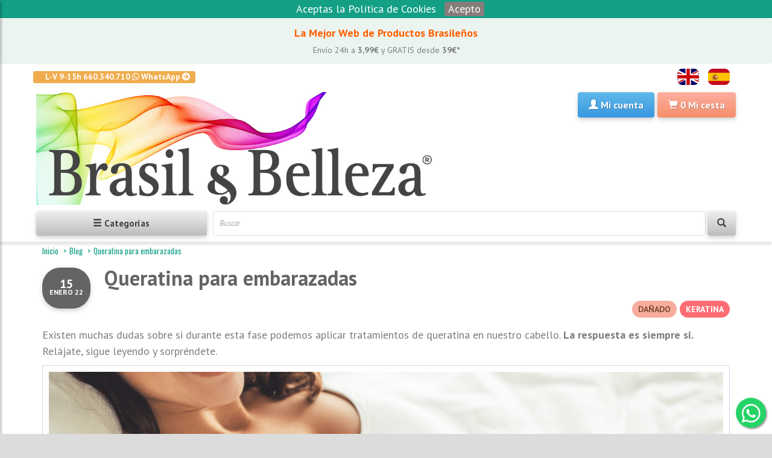

--- FILE ---
content_type: text/html; charset=utf-8
request_url: https://www.brasilybelleza.com/es/blog/keratina-para-embarazadas
body_size: 9360
content:
<!DOCTYPE html>
<html lang="es">
<head>
    <meta charset="utf-8">
    <meta name="viewport" content="width=device-width, initial-scale=1.0">

    <title>Blog Queratina para embarazadas - BrasilyBelleza</title>

    <meta name="description" content="Queratina para embarazadas">
    <meta name="author" content="Brasil & Belleza SL"/>

        <link rel="canonical" href="https://www.brasilybelleza.com/es/blog/keratina-para-embarazadas"/>
    
    <link rel="alternate" hreflang="en" href="https://www.brasilybelleza.com/en/"/>
    <link rel="alternate" hreflang="es" href="https://www.brasilybelleza.com/es/"/>

    <meta name="google-site-verification" content="gO1yjD0AK78yFHgehpyY2IVfoD9tFhahfTxo7rZbGjg" />
    <meta property="fb:app_id" content="274240346564667" />

    <link rel="icon" type="image/png" sizes="16x16" href="/static/favicon-16x16.png">
    <link rel="icon" type="image/png" sizes="32x32" href="/static/favicon-32x32.png">
    <link rel="apple-touch-icon" sizes="180x180" href="/static/apple-touch-icon.png">

    <link rel="manifest" href="/static/site.webmanifest">

	<link rel="dns-prefetch" href="//google-analytics.com">
	<link rel="dns-prefetch" href="//connect.facebook.net">
	<link rel="dns-prefetch" href="//fonts.gstatic.com/">
    <!--link rel="preconnect" href="https://fonts.gstatic.com/"-->

	<link rel="preload" href="/static/default/fonts/glyphicons-halflings-regular.woff2" as="font" type="font/woff2" crossorigin>
	<link rel="preload" href="/static/default/webfonts/fa-brands-400.woff2" as="font" type="font/woff2" crossorigin>
	<link rel="preload" href="/static/default/webfonts/fa-brands-400.woff2" as="font" type="font/woff2" crossorigin>
	<link rel="preload" href="/static/default/webfonts/fa-solid-900.woff2" as="font" type="font/woff2" crossorigin>
	<link href="/static/default/css/import_fonts.css" rel="stylesheet" type="text/css">

	
    <link href="/static/default/css/bootstrap.min.css" rel="stylesheet" type="text/css">
    <link href="/static/default/css/awsomefonts-all.css" rel="stylesheet" type="text/css">
	<link href="/static/default/css/owl.carousel.css" rel="stylesheet" type="text/css">
    <link href="/static/default/css/jquery.cookiebar.css" rel="stylesheet" type="text/css">
    <link href="/static/default/css/style.css" rel="stylesheet" type="text/css">
    <link href="/static/default/css/jquery-ui.min.css" rel="stylesheet" type="text/css">
    <link href="/static/default/css/custom.css" rel="stylesheet" type="text/css">
    <link href="/static/default/css/flags.css" rel="stylesheet" type="text/css">
    
	<script src="/static/default/js/jquery-3.6.0.min.js" type="text/javascript"></script>
    <script src="/static/default/js/jquery-ui.min.js"></script>

    <script type="text/javascript">
        // Disable jQuery Passive event listeners
        jQuery.event.special.touchstart = {
            setup: function( _, ns, handle ) {
                this.addEventListener("touchstart", handle, { passive: !ns.includes("noPreventDefault") });
            }
        };
        jQuery.event.special.touchmove = {
            setup: function( _, ns, handle ) {
                this.addEventListener("touchmove", handle, { passive: !ns.includes("noPreventDefault") });
            }
        };
        var url_cart_add = "/es/cart/add/";
        var url_cart_my_cart = "/es/cart/json/my-cart";
        var url_wishlist_add = "/es/sale/wishlist/add";
        var url_search = "/es/catalog/search/";
        var url_more_results = "/es/catalog/more_results/";
        var no_more_results = "No hay más resultados";
    </script>
    </head>
<body oncopy="return false">
<div id="wrapper">
<div class="overlay"></div>
<div class="alert banner center-align"><span style="color:#ff6000">La Mejor Web de Productos Brasileños </span><br>
<span class='h5'>Envío 24h a <b>3,99€</b> y GRATIS desde <b>39€*</b></span>
<br></div>
<nav id="sidebar">
	<div id="dismiss">
		<i class="glyphicon glyphicon-chevron-left"></i>
	</div>
	<div class="sidebar-header">
		<h3>Categorías</h3>
	</div>
	<ul class="list-unstyled components">
						<li>
						<a href="/es/catalog/categoria/productos-rebajas" title="OUTLET" class="catoferta">OUTLET</a>
					</li>
				<li>
						<a href="/es/catalog/categoria/tratamiento-de-keratina" title="Tratamiento Queratina" class="catqueratina">Tratamiento Queratina</a>
					</li>
				<li>
						<a href="/es/catalog/categoria/alisado-de-keratina" title="Alisado Brasileño" class="catalisado">Alisado Brasileño</a>
					</li>
				<li>
						<a href="/es/catalog/categoria/botox-para-el-cabello" title="Lifting Capilar" class="catbotox">Lifting Capilar</a>
					</li>
				<li>
						<a href="/es/catalog/categoria/champu-sin-sal" title="Champú Sin Sal" class="catmantenimiento">Champú Sin Sal</a>
					</li>
				<li>
						<a href="/es/catalog/categoria/acondicionador-de-pelo" title="Acondicionador" class="catmantenimiento">Acondicionador</a>
					</li>
				<li>
						<a href="/es/catalog/categoria/mascarilla-para-el-pelo" title="Mascarilla Capilar" class="catmantenimiento">Mascarilla Capilar</a>
					</li>
				<li>
						<a href="/es/catalog/categoria/serum-y-crema-de-peinar" title="Crema de Peinar y Serum" class="catmantenimiento">Crema de Peinar y Serum</a>
					</li>
				<li>
						<a href="/es/catalog/categoria/tonico-y-vitaminas" title="Tónico y Vitaminas" class="catmantenimiento">Tónico y Vitaminas</a>
					</li>
				<li>
						<a href="/es/catalog/categoria/Reparador-de-puntas" title="Reparador de Puntas" class="catmantenimiento">Reparador de Puntas</a>
					</li>
				<li>
						<a href="/es/catalog/categoria/tratamiento-de-hidratacion-para-cabello" title="Tratamiento Hidratación" class="cathidratacion">Tratamiento Hidratación</a>
					</li>
				<li>
						<a href="/es/catalog/categoria/tratamiento-plex-para-el-cabello" title="Tratamiento Plex" class="catplex">Tratamiento Plex</a>
					</li>
				<li>
						<a href="/es/catalog/categoria/pack-de-productos" title="Pack Mantenimiento" class="catpack">Pack Mantenimiento</a>
					</li>
				<li>
						<a href="/es/catalog/categoria/tratamiento-y-alisado" title="Pack Tratamiento" class="catpack">Pack Tratamiento</a>
					</li>
				<li>
						<a href="/es/catalog/categoria/tinte-para-el-pelo" title="Tinte y Matiz" class="None">Tinte y Matiz</a>
					</li>
				<li>
						<a href="/es/catalog/categoria/productos-de-acabado-para-el-cabello" title="Productos de Acabado" class="None">Productos de Acabado</a>
					</li>
				<li>
						<a href="/es/catalog/categoria/secador-y-plancha-pelo" title="Secador y Plancha" class="None">Secador y Plancha</a>
					</li>
				<li>
						<a href="/es/catalog/categoria/accesorios-para-el-pelo" title="Accesorios de Peluquería" class="None">Accesorios de Peluquería</a>
					</li>
				<li>
						<a href="/es/catalog/categoria/accesorios-de-manicura-y-pedicura" title="Accesorios de Manicura" class="None">Accesorios de Manicura</a>
					</li>
				<li>
						<a href="/es/catalog/categoria/productos-hombre" title="Barbería" class="None">Barbería</a>
					</li>
				<li>
						<a href="/es/catalog/categoria/productos-profesionales" title="Productos Gran Formato" class="None">Productos Gran Formato</a>
					</li>
				<li>
						<a href="/es/catalog/categoria/tratamiento-de-permanente-rizada" title="Permanente Rizada" class="catrizada">Permanente Rizada</a>
					</li>
				<li>
						<a href="/es/catalog/categoria/productos-de-cabello-para-ni%C3%B1os" title="Productos para Niños" class="None">Productos para Niños</a>
					</li>
			</ul>
</nav>
<header id="header-brasilybelleza">
	<div id="main-nav-container">
		<div class="container">
			<div class="row">
				<div class="header-top-left">
					<ul id="top-links" class="clearfix">
						<li>
							<a href="https://api.whatsapp.com/send?phone=34660340710" target="_blank" class="label label-warning hide-for-xs" onclick="gtag('event', 'Account_Contact', { 'event_category' : 'Account', 'event_label' : 'Click'});fbq('track', 'Contact');">L-V 9-15h 660.340.710 <span class="fab fa-whatsapp left"></span> WhatsApp <span class="fas fa-arrow-circle-right"></span></a>
						</li>
					</ul>
				</div>
				<div class="header-top-right">
					<ul id="header-top-right" class="list-inline pull-right">
												<li id="header-language">
							<a href="/en/" class="flag-icon flag-icon-gb" title="ENGLISH"></a>
						</li>
												<li id="header-language">
							<a href="/es/" class="flag-icon flag-icon-es" title="SPANISH"></a>
						</li>
											</ul>
				</div>
			</div>
			<div class="row" style="padding:8px 0 0 0">
				<div class="col-xs-7 col-sm-7 col-md-7 col-lg-7 logo-container header-padding">
					<a href="/es/" title="brasilybelleza.com">
						<img loading="lazy" class="media-left img-responsive" src="/static/brasilybelleza2.png" title="Brasil y belleza" alt="Brasil y Belleza">
					</a>
				</div>
				<div id="header-main-right" class="col-xs-5 col-sm-5 col-md-5 col-lg-5 header-inner-right header-padding">
					<div class="pull-right">

												<div class="btn-group">
							<a href="/es/my-account" rel="nofollow" title="Mi cuenta" class="btn btn-bb-blue dropdown-toggle" onclick="gtag('event', 'Account_NotLogged', { 'event_category' : 'Account', 'event_label' : 'Click'});fbq('track', 'MyAccountNoLogged');">
								<span class="glyphicon glyphicon-user left"></span>
								<span class="hidden-xs hidden-sm">Mi cuenta </span>
							</a>
						</div>
												<div class="btn-group">
							<a href="/es/cart/" class="btn btn-bb-coral dropdown-toggle" onclick="gtag('event', 'Sale_CartView', { 'event_category' : 'Sale', 'event_label' : 'Click'});">
								<span class="glyphicon glyphicon-shopping-cart left"></span>
								<span id="cart-min-total-items" class=""> </span>
								<span class="hidden-xs hidden-sm">Mi cesta</span>
							</a>
						</div>
					</div>
				</div>
			</div>
			<div class="row" style="padding:10px 0 10px 0">
				<div class="col-xs-5 col-sm-3 header-padding">
					<button type="button" id="sidebarCollapse" class="btn btn-bb-grey btn-block" onclick="gtag('event', 'CategoriesMenu_Click', { 'event_category' : 'CategoriesMenu', 'event_label' : 'Click'});fbq('track', 'CategoriesMenu');">
						<i class="glyphicon glyphicon-menu-hamburger"></i>
						<span>Categorías</span></button>
				</div>
				<div class="col-xs-7 col-sm-9 header-padding">
					<form action="/es/catalog/search/" class="quick-search-form" role="form" method="get">
						<div class="form-group has-feedback ui-widget">
							<input id="q" name="q" type="text" class="form-control quick-search-input" placeholder="Buscar" value="" onfocus="gtag('event', 'Search_Button', { 'event_category' : 'Search', 'event_label' : 'Click'});">
							<button type="submit" id="quick-search" class="btn btn-bb-grey form-control-feedback" onclick="gtag('event', 'Search_Button', { 'event_category' : 'Search', 'event_label' : 'Click'});fbq('track', 'Search');"><i class="glyphicon glyphicon-search"></i></button>
						</div>
					</form>
				</div>
			</div>
		</div>
	</div>
</header>
<section id="content">
	<div id="breadcrumb-container">
		<div class="container">
			<ul class="breadcrumb">
				<li><a href="/es/">Inicio</a> <span class="divider"></span></li>
				<li><a href="/es/blog/">Blog</a> <span class="divider"></span></li>
				<li class="active">Queratina para embarazadas</li>
			</ul>
		</div>
	</div>
		<div class="xs-margin"></div>
	<div class="container">
		<div class="row">
			<div class="col-lg-12 articles-container">
				<article class="article">
					<div class="article-meta-date">
						<span>15</span>
						enero 22
					</div>
					<header class="article-title">
						<h1 href="/es/blog/keratina-para-embarazadas" class="title" alt="Queratina para embarazadas">Queratina para embarazadas</h1>
					</header>
					<div class="article-meta-container clearfix">
						<!--div class="article-meta-more"></div-->
						<div class="article-meta-view">
							<ul itemprop="keywords" class="tags">
																<li><a href="/es/blog/tags/15" class="tag-label-p danado" alt="DAÑADO">DAÑADO</a></li>								<li><a href="/es/blog/tags/11" class="tag-label-p keratina" alt="KERATINA">KERATINA</a></li>							</ul>						</div>
					</div>

					<div class="article-content-container blog-content wikimarkup sm-margin">
						<div>
	<p>Existen muchas dudas sobre si durante esta fase podemos aplicar tratamientos de queratina en nuestro cabello. <strong>La respuesta es siempre sí.</strong> Relájate, sigue leyendo y sorpréndete.</p>
<img src="/static/blog/keratina-para-embarazadas-portada.png" alt="keratina-para-embarazadas-portada" title="keratina-para-embarazadas-portada">
</div>
						<br>
<ul>
<li>Lo primero que tenemos que saber es que <strong>la queratina está presente en la piel, en el cabello y en las uñas </strong>de las personas. Cumple una función de impermeabilización y de protección aportando elasticidad y firmeza a estos tejidos y colabora en la regeneración celular. Por lo tanto la queratina no es en ningún caso un ingrediente nocivo, <strong>es una proteína formada por aminoácidos.</strong></li>
		<li>Por lo tanto la queratina lo que hace es <strong>reconstruir y reparar la fibra capilar, sellar las cutículas, controlar el frizz, eliminar las puntas dobles y aportar brillo</strong>.</li>
	</ul>
	<br>
	<div></div>
		<center>		
	 		<img src="/static/blog/keratina-para-embarazadas-1.png" alt="keratina-para-embarazadas-1" title="keratina-para-embarazadas-1">
		</center>
	<div></div>
	<h2>¿Qué tratamientos se pueden utilizar durante el embarazo y la lactancia?</h2>
	<p>Como ya te hemos contado la queratina es un ingrediente natural y no alisa. No la confundas con los alisados que tienen en su formulación ingredientes químicos alisadores. En su mayoría los alisados también llevan esta proteína, aunque no es este el ingrediente alisador. 
	<ul>
		<li>Cualquier tipo de tratamiento de cauterización y reconstrucción puede ser utilizado durante este período, pues no contiene ninguna sustancia química nociva ni para las mamis ni para los bebés. En nuestra tienda <strong>TODOS LOS TRATAMIENTOS DE QUERATINA son APTOS PARA TI. </strong><a href="https://www.brasilybelleza.com/es/catalog/categoria/tratamiento-de-keratina" target="blank"><span class="s4">Click aquí </span></a>para verlos.</li><br>
		<li>Evita durante todo este período los productos con formol, amoníaco, guanidina y derivados. Te dejamos otras opciones de productos orgánicos que te pueden interesar: <a href="https://www.brasilybelleza.com/es/blog/unete-a-la-revoliucion-organica-sennte" target="blank"><span class="s4">Tratamientos orgánicos para el cabello</span></a></li>
	</ul>
	
	<h2><strong>Te recomendamos: </strong></h2>
	<div></div>
		<center>		
	 		<img src="/static/blog/keratina-para-embarazadas-2.png" alt="keratina-para-embarazadas-2" title="keratina-para-embarazadas-2">
		</center>
	<div></div><br>
	<ul>
		<li><a href="https://www.brasilybelleza.com/es/catalog/search/?q=restore+care" target="blank"><span class="s4">S’ennte Restore Care:</span></a>  tratamiento de queratina orgánico que consigue restaurar tu cabello, reparando los daños y recuperando la queratina perdida. Los resultados son espectaculares, notarás un cabello más estructurado, flexible, elástico, fuerte y sin encrespamiento.</li><br>
		<li><a href="https://www.brasilybelleza.com/es/catalog/producto/kit-tratamiento-de-keratina-skafe-keramax-reconstruccion-161g" target="blank"><span class="s4">Keramax Reconstrucción Skafe: </span></a>kit de tratamiento de queratina enriquecido con jalea real y creatina.</li><br>
		<li><a href="https://www.brasilybelleza.com/es/catalog/producto/kit-tratamiento-de-keratina-hidran-k3-plus-150g" target="blank"><span class="s4">K3 Plus de Hidran:</span></a> un kit completo de tratamiento rico en queratina hidrolizada y aminoácidos de trigo que tienen un alto poder hidratante.</li></li>
	</ul>


					</div>

					<div class="article-meta-container clearfix xs-margin">
						<div class="article-meta-view">
													</div>
					</div>

									</article>
			</div>
		</div>
	</div>
</section>
<div id="add-cart-confirm" class="modal" tabindex="-1" data-backdrop="static" data-keyboard="false">
    <div class="modal-dialog">
        <div class="modal-content">
            <div class="modal-header">
                <button type="button" class="close" data-dismiss="modal" aria-hidden="true">×</button>
                <h4 class="modal-title box-alert alert-info">Cesta</h4>
            </div>
            <div class="modal-body">
                <div class="row">
                    <div class="col-md-12 col-sm-12 col-xs-12 center-align">
                    <strong><span id="add-cart-confirm-success"></span></strong><br/>
                    <strong><span id="add-cart-confirm-warning"></span></strong>
                    </div>
                </div>
            </div>
            <div class="modal-footer modal-footer-button">
                <button id="add-cart-confirm-close" class="btn btn-bb-grey" data-dismiss="modal" aria-hidden="true">Continuar</button>
                <a href="/es/cart/" id="add-cart-confirm-checkout" class="btn btn-bb-coral">Mi cesta</a>
            </div>
        </div>
    </div>
</div>

<script type="text/javascript">
$('#add-cart-confirm').hide();
</script><footer id="footer">
	<div id="inner-footer">
		<div class="container">
			<div class="row">
				<div id="blog_posts">
				</div>
			<script>
			fetch("/es/blog/last_posts")
			.then((response) => {
				return response.text();
			})
			.then((html) => {
				document.getElementById('blog_posts').innerHTML = html;
			});
			</script>
				<div class="col-lg-3 col-md-3 col-sm-6 col-xs-12">
					<h3>Contactar</h3>
										<img loading="lazy" src="/static/footer/phone.png" width="28" height="28" title="Telefono" alt="Icono Telefono"><a href="tel:+34933033336"> Teléfono 933.033.336</a><br>

<a href="https://api.whatsapp.com/send?phone=34660340710" target="_blank"><img loading="lazy" src="/static/footer/whatsapp.png" width="32" height="32" title="Whatsapp" alt="Icono Whatsapp"> Whatsapp 660.340.710</a><br>

<a href="https://m.me/brasilybelleza" target="_blank"><img loading="lazy" src="/static/footer/facebookchat.png" width="30" height="30" title="Facebook" alt="Icono Facebook"> Chatear por Facebook</a> <br>

<a href="mailto:comercial@brasilybelleza.com"><img loading="lazy" src="/static/footer/email.png" width="30" height="30" title="Mail" alt="Icono Mail"> comercial@brasilybelleza.com</a><br>

<a href="/es/mas-informacion-y-horarios"><img loading="lazy" src="/static/footer/info.png" width="30" height="30" title="Info" alt="Icono Informacion"> Más Información y Horarios</a>

<br><br>
<div class="review-widget_net" data-uuid="2543f9a4-cc00-4348-aecc-700f8d66f10f" data-template="10" data-filter="" data-lang="es" data-theme="light">
</div>
<script async type="text/javascript" src="https://grwapi.net/widget.min.js"></script>

<br><br>
<!--script src="https://static.elfsight.com/platform/platform.js" data-use-service-core defer></script>
<div class="elfsight-app-3599b0b4-8b58-43c4-bf86-8a3adbe02cc7"></div--!>

<!-- Google Tag Manager -->
<script>(function(w,d,s,l,i){w[l]=w[l]||[];w[l].push({'gtm.start':
new Date().getTime(),event:'gtm.js'});var f=d.getElementsByTagName(s)[0],
j=d.createElement(s),dl=l!='dataLayer'?'&l='+l:'';j.async=true;j.src=
'https://www.googletagmanager.com/gtm.js?id='+i+dl;f.parentNode.insertBefore(j,f);
})(window,document,'script','dataLayer','GTM-M2W8ZSD');</script>
<!-- End Google Tag Manager -->
<!-- Google Tag Manager (noscript) -->
<noscript><iframe src="https://www.googletagmanager.com/ns.html?id=GTM-M2W8ZSD"
height="0" width="0" style="display:none;visibility:hidden"></iframe></noscript>
<!-- End Google Tag Manager (noscript) -->


				</div>
				<div class="col-lg-3 col-md-3 col-sm-6 col-xs-12">
					<h3>Compras</h3>
															<ul class="list-unstyled">
												<li class="list-footer">
							<a href="/es/como-realizar-un-pedido" title="Cómo Realizar un Pedido" >Cómo Realizar un Pedido</a>
						</li>
												<li class="list-footer">
							<a href="/es/formas-de-pago-y-envio" title="Formas de Pago y Envío" >Formas de Pago y Envío</a>
						</li>
												<li class="list-footer">
							<a href="/es/opiniones-de-clientes" title="Opiniones de Clientes" >Opiniones de Clientes</a>
						</li>
												<li class="list-footer">
							<a href="/es/preguntas-frecuentes" title="Preguntas Frecuentes" >Preguntas Frecuentes</a>
						</li>
												<li class="list-footer">
							<a href="/es/profesionales" title="Profesionales" >Profesionales</a>
						</li>
												<li class="list-footer">
							<a href="/es/distribuidores" title="Distribuidores" >Distribuidores</a>
						</li>
												<li class="list-footer">
							<a href="/es/brand" title="Marcas" >Marcas</a>
						</li>
												<li class="list-footer">
							<a href="https://www.skafe.es/pdf/SKAFE-Catalogo-ES.pdf" title="Catálogo Skafe" >Catálogo Skafe</a>
						</li>
												<li class="list-footer">
							<a href="https://www.hidran.es/pdf/HIDRAN-Catalogo-ES.pdf" title="Catálogo Hidran" >Catálogo Hidran</a>
						</li>
												<li class="list-footer">
							<a href="https://www.hidran.es/pdf/SENNTE-Catalogo-ES.pdf" title="Catálogo Sennte" >Catálogo Sennte</a>
						</li>
												<li class="list-footer">
							<a href="/static/prof/STRATTI-Catalogo-ES.pdf" title="Catálogo Stratti" >Catálogo Stratti</a>
						</li>
												<li class="list-footer">
							<a href="/static/prof/OCEANHAIR-Catalogo-ES.pdf" title="Catalogo OceanHair" >Catalogo OceanHair</a>
						</li>
												<li class="list-footer">
							<a href="https://www.exportcosmetics.es/pdf/EX-Catalogo-ES.pdf" title="Catálogo Export" >Catálogo Export</a>
						</li>
												<li class="list-footer">
							<a href="https://www.brasilybelleza.com/static/prof/BB-Catalogo-ES.pdf" title="Catálogo B-&amp;-B" >Catálogo B-&amp;-B</a>
						</li>
												<li class="list-footer">
							<a href="https://www.brasilybelleza.com/static/prof/WT-ALISA-NOVVA-Catalogo-ES.pdf" title="Catálogo Novva Brasil" >Catálogo Novva Brasil</a>
						</li>
											</ul>
									</div>
				<div class="col-lg-3 col-md-3 col-sm-6 col-xs-12">
					<h3>Sobre nosotros</h3>
															<ul class="list-unstyled">
												<li class="list-footer">
							<a href="/es/quienes-somos" title="¿Quiénes Somos?" >¿Quiénes Somos?</a>
						</li>
												<li class="list-footer">
							<a href="/es/terminos-y-condiciones" title="Condiciones de Uso " >Condiciones de Uso </a>
						</li>
												<li class="list-footer">
							<a href="/es/proteccion-datos" title="Política de Privacidad " >Política de Privacidad </a>
						</li>
												<li class="list-footer">
							<a href="/es/politica-de-cookies" title="Política de Cookies" >Política de Cookies</a>
						</li>
												<li class="list-footer">
							<a href="/es/devoluciones" title="Devoluciones/Desistimiento" >Devoluciones/Desistimiento</a>
						</li>
											</ul>
									</div>
				<div class="col-lg-3 col-md-3 col-sm-6 col-xs-12">
					<h3>FAQs</h3>
															<ul class="list-unstyled">
												<li class="list-footer">
							<a href="/es/que-es-tratamiento-de-keratina" title="Tratamiento de Keratina" >Tratamiento de Keratina</a>
						</li>
												<li class="list-footer">
							<a href="/es/alisado-progresivo" title="Alisado Progresivo" >Alisado Progresivo</a>
						</li>
												<li class="list-footer">
							<a href="/es/alisado-definitivo" title="Alisado Definitivo" >Alisado Definitivo</a>
						</li>
												<li class="list-footer">
							<a href="/es/que-es-botox-capilar" title="Lifting Capilar" >Lifting Capilar</a>
						</li>
												<li class="list-footer">
							<a href="/es/champu-sin-sal" title="Champú Sin Sal" >Champú Sin Sal</a>
						</li>
												<li class="list-footer">
							<a href="/es/que-es-un-champu-anti-residuos" title="Champú Antiresiduos" >Champú Antiresiduos</a>
						</li>
												<li class="list-footer">
							<a href="/es/que-es-tinte-sin-amoniaco" title="Tinte Sin Amoniaco" >Tinte Sin Amoniaco</a>
						</li>
												<li class="list-footer">
							<a href="/es/que-es-un-acondicionador" title="Acondicionador" >Acondicionador</a>
						</li>
												<li class="list-footer">
							<a href="/es/que-es-pack-tratamiento" title="Pack Tratamiento" >Pack Tratamiento</a>
						</li>
												<li class="list-footer">
							<a href="/es/que-es-pack-mantenimiento" title="Pack Mantenimiento" >Pack Mantenimiento</a>
						</li>
												<li class="list-footer">
							<a href="/es/activador-de-rizos" title="Activador de Rizos" >Activador de Rizos</a>
						</li>
												<li class="list-footer">
							<a href="/es/cremas-de-peinar-y-serum" title="Crema de Peinar y Serum" >Crema de Peinar y Serum</a>
						</li>
												<li class="list-footer">
							<a href="/es/mascarillas-capilares" title="Mascarilla Capilar" >Mascarilla Capilar</a>
						</li>
												<li class="list-footer">
							<a href="/es/que-es-reparador-de-puntas" title="Reparador de Puntas" >Reparador de Puntas</a>
						</li>
												<li class="list-footer">
							<a href="/es/que-es-protector-termico" title="Protector Térmico" >Protector Térmico</a>
						</li>
												<li class="list-footer">
							<a href="/es/que-es-la-plancha-y-secador" title="Plancha y Secador" >Plancha y Secador</a>
						</li>
												<li class="list-footer">
							<a href="/es/aceite-capilar" title="Aceite Capilar" >Aceite Capilar</a>
						</li>
												<li class="list-footer">
							<a href="/es/ampollas-capilares-y-tonicos" title="Ampolla Capilar" >Ampolla Capilar</a>
						</li>
												<li class="list-footer">
							<a href="/es/productos-con-filtro-solar" title="Productos con Filtro Solar" >Productos con Filtro Solar</a>
						</li>
												<li class="list-footer">
							<a href="/es/accesorios-para-tratamientos-keratina" title="Accesorios" >Accesorios</a>
						</li>
											</ul>
									</div>
				<!--div class="col-lg-3 col-md-3 col-sm-6 col-xs-12">
                    <h3>Compartir</h3>
                                         
                </div-->
			</div>
		</div>
	</div>
	<div id="footer-bottom">
		<div class="container">
			<div class="row">
				<div class="col-md-7 col-sm-7 col-xs-12">
															<ul class="list-inline legals">
												<li class="list-footer"><a href="" title=" " class="legal-menu" > </a>
						</li>
											</ul>
									</div>

				<div class="col-md-5 col-sm-5 col-xs-12 footer-text-container">
					<img class="image" style="float:right;" src="/static/credit_cards.png" title="Visa/Mastercard/Paypal" alt="Visa/Mastercard/Paypal" />
					<span class="footer-trademark">&copy;2010-2026 Brasil & Belleza SL</span>

				</div>
			</div>
		</div>
	</div>
</footer>

<a href="https://api.whatsapp.com/send?phone=34660340710" class="whatsapp-float" target="_blank" onclick="gtag('event', 'WhatsApp_Contact', { 'event_category' : 'WhatsApp', 'event_label' : 'Click'});fbq('track', 'Contact');">
	<i class="fab fa-whatsapp whatsapp-float-icon"></i>
</a>
</div>
<a href="#" id="scroll-top" title="Ir al inicio"><i class="fa fa-angle-up"></i></a>

<script src="/static/default/js/bootstrap.min.js" type="text/javascript"></script>
<script src="/static/default/js/jquery.placeholder.js" type="text/javascript"></script>
<script src="/static/default/js/owl.carousel.min.js" type="text/javascript"></script>
<script src="/static/default/js/main.js" type="text/javascript"></script>
<script src="/static/default/js/jquery.cookiebar.js" type="text/javascript"></script>

<script src="/static/default/js/custom.js" type="text/javascript"></script>

<script type="text/javascript" charset="utf-8">
$(document).ready(function(){
    $.cookieBar({
        acceptText: 'Acepto',
        message: '<a href="https://www.brasilybelleza.com/es/politica-de-cookies">Aceptas la Política de Cookies</a>'
    });
    $('#dismiss, .overlay').on('click', function () {
        $('#sidebar').removeClass('active');
        $('.overlay').fadeOut();
    });

    $('#sidebarCollapse').on('click', function () {
        $('#sidebar').addClass('active');
        $('.overlay').fadeIn();
        $('.collapse.in').toggleClass('in');
        $('a[aria-expanded=true]').attr('aria-expanded', 'false');
    });

    $(".dropdown-cart-menu-buy").hide();
    var total_items = 0;
    var total_price = 0;
    var items = '';
    $.getJSON("/es/cart/json/my-cart", function(data) {
        $.each(data.result.items, function(index, map){
            total_items += map.quantity;
            total_price += map.amount_w_tax;
            items += '<li class="item clearfix"><figure><a href="'+map.url+'"><img src="'+map.image+'" title="'+map.name+'" width="122" height="122"></a></figure><div class="dropdown-cart-details"><p class="item-name"><a href="'+map.url+'">'+map.name+'</a></p><p>'+map.quantity+'x <span class="item-price">'+map.unit_price_w_tax.toFixed(2)+' '+data.result.currency+'</span></p></div></li>';
        });
        if (total_items > 0) {
            $(".dropdown-cart-menu-buy").show();
        }
        $("#cart-min-total-items").text(total_items);
        $(".cart-min-total-price").text(total_price.toFixed(2)+" "+data.result.currency);
        $("#cart-min-items").html(items);
    });
});
</script>

<!-- Google tag (gtag.js) -->
<script async src="https://www.googletagmanager.com/gtag/js?id=G-051WTNSCVL"></script>
<script>
	window.dataLayer = window.dataLayer || [];

	function gtag() {
		dataLayer.push(arguments);
	}
	gtag('js', new Date());

	gtag('config', 'G-051WTNSCVL');

</script>

<!-- Facebook Pixel Code -->
<script async>
    ! function(f, b, e, v, n, t, s) {
        if (f.fbq) return;
        n = f.fbq = function() {
            n.callMethod ?
                n.callMethod.apply(n, arguments) : n.queue.push(arguments)
        };
        if (!f._fbq) f._fbq = n;
        n.push = n;
        n.loaded = !0;
        n.version = '2.0';
        n.queue = [];
        t = b.createElement(e);
        t.async = !0;
        t.src = v;
        s = b.getElementsByTagName(e)[0];
        s.parentNode.insertBefore(t, s)
    }(window, document, 'script',
        'https://connect.facebook.net/en_US/fbevents.js');
    fbq('init', '692700500867039');
    fbq('track', 'ViewContent');

</script>
<noscript><img height="1" width="1" style="display:none" src="https://www.facebook.com/tr?id=692700500867039&ev=ViewContent&noscript=1" /></noscript>
<!-- End Facebook Pixel Code -->


</body>
</html>

--- FILE ---
content_type: text/css
request_url: https://www.brasilybelleza.com/static/default/css/import_fonts.css
body_size: 36
content:
@import url("https://fonts.googleapis.com/css?family=PT+Sans:400,700,400italic,700italic|Gudea:400,700,400italic|Oswald:400,700,300");


--- FILE ---
content_type: text/javascript
request_url: https://www.brasilybelleza.com/static/default/js/custom.js
body_size: 1942
content:
/* Increase/Decrease Qty */
// The button to increment the product value
$(document).on('click', '.product_quantity_up', function(e){
    e.preventDefault();
    fieldName = $(this).data('field-qty');
    var currentVal = parseInt($('input[name='+fieldName+']').val());
    var qty_max = $('input[name='+fieldName+']').attr('max');
    if (qty_max != currentVal) {
        var input = $('input[name='+fieldName+']');
        if (!isNaN(currentVal) && currentVal) {
            input.val(currentVal + 1).trigger('keyup');
        } else {
            input.val(1);
        }
        input.change();
    }
});
// The button to decrement the product value
$(document).on('click', '.product_quantity_down', function(e){
    e.preventDefault();
    fieldName = $(this).data('field-qty');
    var currentVal = parseInt($('input[name='+fieldName+']').val());
    var input = $('input[name='+fieldName+']');
    if (!isNaN(currentVal) && currentVal > 1) {
        input.val(currentVal - 1).trigger('keyup');
    } else {
        input.val(0);
    }
    input.change();
});

//Image switching on product pages
$('.alternate-images a').click(function(e){
    var imgToShow = $(this).data('img');

    if($('.main-imgs img:visible').prop('id') != imgToShow){
        $('.main-imgs img:visible').fadeOut(function() {
            $('#'+imgToShow).fadeIn();
        });
    }

    e.preventDefault();
});

(function( $ ){
    /* reload mini-cart */
    $.fn.reloadCart = function() {
        var total_items = 0;
        var total_price = 0;
        var items = '';
        $.getJSON(url_cart_my_cart, function(data) {
            $.each(data.result.items, function(index, map){
                total_items += map.quantity;
                total_price += map.amount_w_tax;
                items += '<li class="item clearfix"><figure><a href="'+map.url+'"><img src="'+map.image+'" title="'+map.name+'" width="122" height="122"></a></figure><div class="dropdown-cart-details"><p class="item-name"><a href="'+map.url+'">'+map.name+'</a></p><p>'+map.quantity+'x <span class="item-price">'+map.unit_price_w_tax.toFixed(2)+' '+data.result.currency+'</span></p></div></li>';
            });
            if (total_items > 0) {
                $(".dropdown-cart-menu-buy").show();
            }
            $("#cart-min-total-items").text(total_items);
            $(".cart-min-total-price").text(total_price.toFixed(2)+" "+data.result.currency);
            $("#cart-min-items").html(items);
        });
      return this;
   };
})( jQuery );

$('#add-cart').click(function(){
    var data = $('#cart-form').serializeArray();
    $.ajax({
        type: "POST",
        url: url_cart_add,
        contentType: "application/json; charset=utf-8",
        dataType: 'json',
        data:JSON.stringify(data),
        success: function(data) {
            var success = data.messages.success.replace(",", "<br/>");
            var warning = data.messages.warning.replace(",", "<br/>");
            if(success || warning) {
                $('#add-cart-confirm-success').html(success);
                $('#add-cart-confirm-warning').html(warning);
                $('#add-cart-confirm').modal('show');
                setTimeout(function() {$('#add-cart-confirm').modal('hide');}, 6000);
                }
            $(this).reloadCart();
            },
        error:function(request, status, error){
            alert(request.responseText);
            },
        });
    return false;
});

$('.add-cart').click(function(){
    product = $(this).attr("id");

    var data = [];
    data.push({'name': product, 'value': 1});

    $.ajax({
        type: "POST",
        url: url_cart_add,
        contentType: "application/json; charset=utf-8",
        dataType: 'json',
        data:JSON.stringify(data),
        success: function(data) {
            var success = data.messages.success.replace(",", "<br/>");
            var warning = data.messages.warning.replace(",", "<br/>");
            if(success || warning) {
                $('#add-cart-confirm-success').html(success);
                $('#add-cart-confirm-warning').html(warning);
                $('#add-cart-confirm').modal('show');
                setTimeout(function() {$('#add-cart-confirm').modal('hide');}, 6000);
                }
            $(this).reloadCart();
            },
        error:function(request, status, error){
            alert(request.responseText);
            },
        });
    return false;
});

$(".qty-value").click(function() {
    this.value = '';
});

$('#add-wishlist').click(function(){
    var data = $('#cart-form').serializeArray();
    $.ajax({
        type: "POST",
        url: url_wishlist_add,
        contentType: "application/json; charset=utf-8",
        dataType: 'json',
        data:JSON.stringify(data),
        success: function(data) {
            var success = data.messages.success.replace(",", "<br/>");
            var warning = data.messages.warning.replace(",", "<br/>");
            if(success || warning) {
                $('#add-wishlist-confirm-success').html(success);
                $('#add-wishlist-confirm-warning').html(warning);
                $('#add-wishlist-confirm').modal('show');
                setTimeout(function() {$('#add-cart-confirm').modal('hide');}, 6000);
                }
            $(this).reloadCart();
            },
        error:function(request, status, error){
            alert(request.responseText);
            },
        });
    return false;
});

$('.add-wishlist').click(function(){
    product = $(this).attr("id");

    var data = [];
    data.push({'name': product});

    $.ajax({
        type: "POST",
        url: url_wishlist_add,
        contentType: "application/json; charset=utf-8",
        dataType: 'json',
        data:JSON.stringify(data),
        success: function(data) {
            var success = data.messages.success.replace(",", "<br/>");
            var warning = data.messages.warning.replace(",", "<br/>");
            if(success || warning) {
                $('#add-wishlist-confirm-success').html(success);
                $('#add-wishlist-confirm-warning').html(warning);
                $('#add-wishlist-confirm').modal('show');
                setTimeout(function() {$('#add-cart-confirm').modal('hide');}, 6000);
                }
            $(this).reloadCart();
            },
        error:function(request, status, error){
            alert(request.responseText);
            },
        });
    return false;
});
var page = 1;
if (urlParam('page')){
    page = urlParam('page');
}
$('.more_results').click(function(){
    menu_slug = $(this).attr("id");
    page = page + 1;
    $.ajax({
        type: "GET",
        url: url_more_results + menu_slug,
        data:{
            'page':page,
            'order':urlParam('order'),
            'order_direction':urlParam('order_direction'),
            'limit':urlParam('limit'),
            'view':urlParam('view'),
        },
        contentType: "application/json; charset=utf-8",
        dataType: 'html',
        success: function(response) {
            if (response){
                $('.more_results_container').append(response);
            } else {
                $('.more_results').text(no_more_results)
            }
            return true;
            },
        });
    return false;
});
if (urlParam('q')){
    q = urlParam('q');
}
$('.more_search_results').click(function(){
    page = page + 1;
    $.ajax({
        type: "GET",
        url: url_more_search_results,
        data:{
            'page':page,
            'q':q,
            'limit':urlParam('limit'),
            'view':urlParam('view'),
        },
        contentType: "application/json; charset=utf-8",
        dataType: 'html',
        success: function(response) {
            if(response){
                $('.more_search_results_container').append(response);

                if(response.includes("<!-- HAS_NEXT_FALSE -->")) {
                    $('.more_search_results').text(no_more_results);
                    $('.more_search_results').hide();
                }
            } else {
                $('.more_search_results').text(no_more_results);
            }
            return true;
            },
        });
    return false;
});
function urlParam (name){
    var results = new RegExp('[\?&]' + name + '=([^&#]*)').exec(window.location.href);
    if (results == null){
        return '';
    }
    return results[1] || 0;
}
